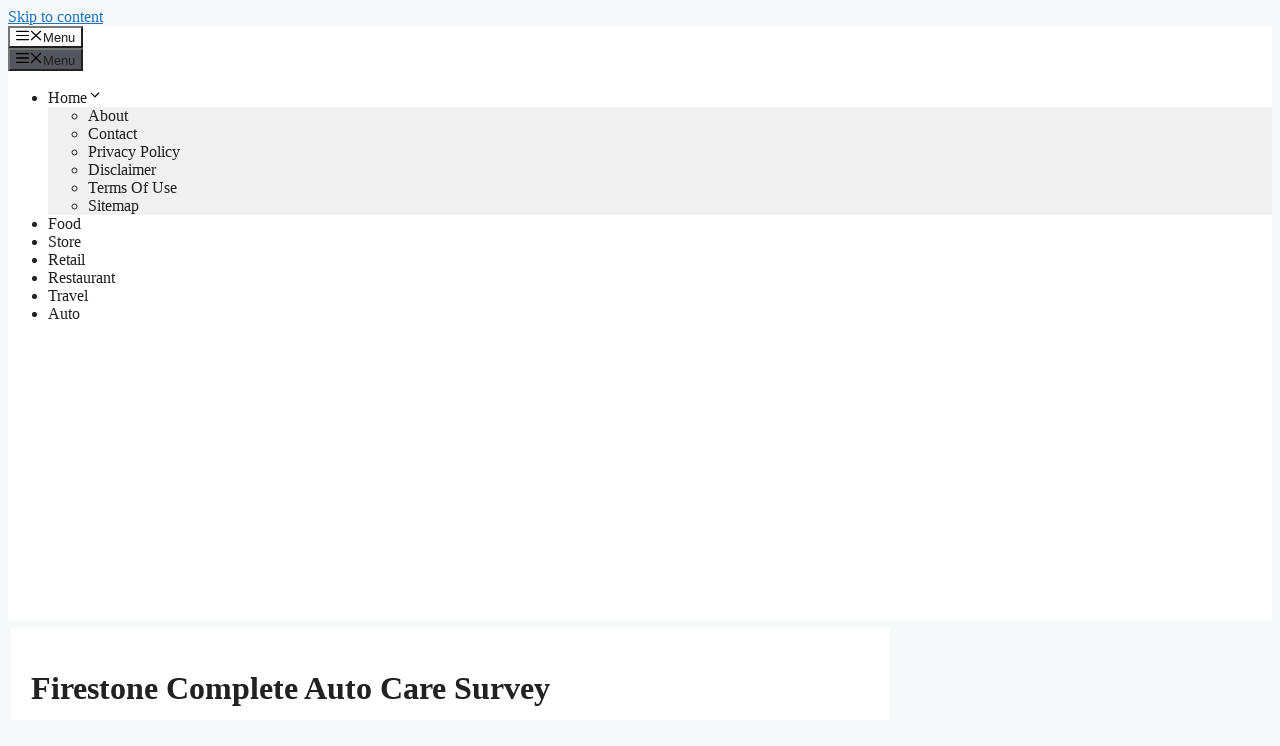

--- FILE ---
content_type: text/html; charset=utf-8
request_url: https://www.google.com/recaptcha/api2/aframe
body_size: 268
content:
<!DOCTYPE HTML><html><head><meta http-equiv="content-type" content="text/html; charset=UTF-8"></head><body><script nonce="qoXKYxYZAwxR5atuiqSbJA">/** Anti-fraud and anti-abuse applications only. See google.com/recaptcha */ try{var clients={'sodar':'https://pagead2.googlesyndication.com/pagead/sodar?'};window.addEventListener("message",function(a){try{if(a.source===window.parent){var b=JSON.parse(a.data);var c=clients[b['id']];if(c){var d=document.createElement('img');d.src=c+b['params']+'&rc='+(localStorage.getItem("rc::a")?sessionStorage.getItem("rc::b"):"");window.document.body.appendChild(d);sessionStorage.setItem("rc::e",parseInt(sessionStorage.getItem("rc::e")||0)+1);localStorage.setItem("rc::h",'1768892436279');}}}catch(b){}});window.parent.postMessage("_grecaptcha_ready", "*");}catch(b){}</script></body></html>